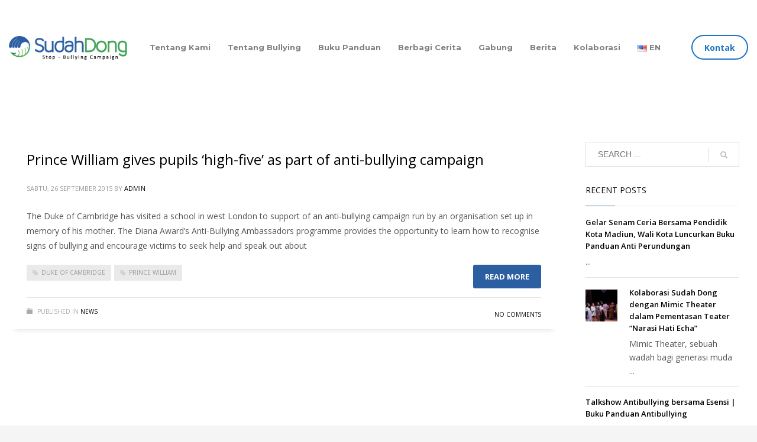

--- FILE ---
content_type: text/html; charset=UTF-8
request_url: https://www.sudahdong.com/tag/duke-of-cambridge/
body_size: 12178
content:
<!DOCTYPE html>
<html lang="id-ID" itemscope itemtype="https://schema.org/WebSite">
<head>
<meta charset="UTF-8"/>
<meta name="twitter:widgets:csp" content="on"/>
<link rel="profile" href="https://gmpg.org/xfn/11"/>
<link rel="pingback" href="https://www.sudahdong.com/xmlrpc.php"/>

<title>duke of cambridge &#8211; Sudah Dong</title>
<meta name='robots' content='max-image-preview:large' />
<link rel='dns-prefetch' href='//fonts.googleapis.com' />
<link rel="alternate" type="application/rss+xml" title="Sudah Dong &raquo; Feed" href="https://www.sudahdong.com/feed/" />
<link rel="alternate" type="application/rss+xml" title="Sudah Dong &raquo; Umpan Komentar" href="https://www.sudahdong.com/comments/feed/" />
<link rel="alternate" type="application/rss+xml" title="Sudah Dong &raquo; duke of cambridge Umpan Tag" href="https://www.sudahdong.com/tag/duke-of-cambridge/feed/" />
<script type="text/javascript">
window._wpemojiSettings = {"baseUrl":"https:\/\/s.w.org\/images\/core\/emoji\/14.0.0\/72x72\/","ext":".png","svgUrl":"https:\/\/s.w.org\/images\/core\/emoji\/14.0.0\/svg\/","svgExt":".svg","source":{"concatemoji":"https:\/\/www.sudahdong.com\/wp-includes\/js\/wp-emoji-release.min.js"}};
/*! This file is auto-generated */
!function(i,n){var o,s,e;function c(e){try{var t={supportTests:e,timestamp:(new Date).valueOf()};sessionStorage.setItem(o,JSON.stringify(t))}catch(e){}}function p(e,t,n){e.clearRect(0,0,e.canvas.width,e.canvas.height),e.fillText(t,0,0);var t=new Uint32Array(e.getImageData(0,0,e.canvas.width,e.canvas.height).data),r=(e.clearRect(0,0,e.canvas.width,e.canvas.height),e.fillText(n,0,0),new Uint32Array(e.getImageData(0,0,e.canvas.width,e.canvas.height).data));return t.every(function(e,t){return e===r[t]})}function u(e,t,n){switch(t){case"flag":return n(e,"\ud83c\udff3\ufe0f\u200d\u26a7\ufe0f","\ud83c\udff3\ufe0f\u200b\u26a7\ufe0f")?!1:!n(e,"\ud83c\uddfa\ud83c\uddf3","\ud83c\uddfa\u200b\ud83c\uddf3")&&!n(e,"\ud83c\udff4\udb40\udc67\udb40\udc62\udb40\udc65\udb40\udc6e\udb40\udc67\udb40\udc7f","\ud83c\udff4\u200b\udb40\udc67\u200b\udb40\udc62\u200b\udb40\udc65\u200b\udb40\udc6e\u200b\udb40\udc67\u200b\udb40\udc7f");case"emoji":return!n(e,"\ud83e\udef1\ud83c\udffb\u200d\ud83e\udef2\ud83c\udfff","\ud83e\udef1\ud83c\udffb\u200b\ud83e\udef2\ud83c\udfff")}return!1}function f(e,t,n){var r="undefined"!=typeof WorkerGlobalScope&&self instanceof WorkerGlobalScope?new OffscreenCanvas(300,150):i.createElement("canvas"),a=r.getContext("2d",{willReadFrequently:!0}),o=(a.textBaseline="top",a.font="600 32px Arial",{});return e.forEach(function(e){o[e]=t(a,e,n)}),o}function t(e){var t=i.createElement("script");t.src=e,t.defer=!0,i.head.appendChild(t)}"undefined"!=typeof Promise&&(o="wpEmojiSettingsSupports",s=["flag","emoji"],n.supports={everything:!0,everythingExceptFlag:!0},e=new Promise(function(e){i.addEventListener("DOMContentLoaded",e,{once:!0})}),new Promise(function(t){var n=function(){try{var e=JSON.parse(sessionStorage.getItem(o));if("object"==typeof e&&"number"==typeof e.timestamp&&(new Date).valueOf()<e.timestamp+604800&&"object"==typeof e.supportTests)return e.supportTests}catch(e){}return null}();if(!n){if("undefined"!=typeof Worker&&"undefined"!=typeof OffscreenCanvas&&"undefined"!=typeof URL&&URL.createObjectURL&&"undefined"!=typeof Blob)try{var e="postMessage("+f.toString()+"("+[JSON.stringify(s),u.toString(),p.toString()].join(",")+"));",r=new Blob([e],{type:"text/javascript"}),a=new Worker(URL.createObjectURL(r),{name:"wpTestEmojiSupports"});return void(a.onmessage=function(e){c(n=e.data),a.terminate(),t(n)})}catch(e){}c(n=f(s,u,p))}t(n)}).then(function(e){for(var t in e)n.supports[t]=e[t],n.supports.everything=n.supports.everything&&n.supports[t],"flag"!==t&&(n.supports.everythingExceptFlag=n.supports.everythingExceptFlag&&n.supports[t]);n.supports.everythingExceptFlag=n.supports.everythingExceptFlag&&!n.supports.flag,n.DOMReady=!1,n.readyCallback=function(){n.DOMReady=!0}}).then(function(){return e}).then(function(){var e;n.supports.everything||(n.readyCallback(),(e=n.source||{}).concatemoji?t(e.concatemoji):e.wpemoji&&e.twemoji&&(t(e.twemoji),t(e.wpemoji)))}))}((window,document),window._wpemojiSettings);
</script>
<style type="text/css">
img.wp-smiley,
img.emoji {
	display: inline !important;
	border: none !important;
	box-shadow: none !important;
	height: 1em !important;
	width: 1em !important;
	margin: 0 0.07em !important;
	vertical-align: -0.1em !important;
	background: none !important;
	padding: 0 !important;
}
</style>
	<link rel='stylesheet' id='sdm-styles-css' href='https://www.sudahdong.com/wp-content/plugins/simple-download-monitor/css/sdm_wp_styles.css' type='text/css' media='all' />
<link rel='stylesheet' id='zn_all_g_fonts-css' href='//fonts.googleapis.com/css?family=Open+Sans%3A300%2C300italic%2Cregular%2Citalic%2C600%2C700%2C800%7CMontserrat%3Aregular%2C700' type='text/css' media='all' />
<link rel='stylesheet' id='wp-block-library-css' href='https://www.sudahdong.com/wp-includes/css/dist/block-library/style.min.css' type='text/css' media='all' />
<style id='classic-theme-styles-inline-css' type='text/css'>
/*! This file is auto-generated */
.wp-block-button__link{color:#fff;background-color:#32373c;border-radius:9999px;box-shadow:none;text-decoration:none;padding:calc(.667em + 2px) calc(1.333em + 2px);font-size:1.125em}.wp-block-file__button{background:#32373c;color:#fff;text-decoration:none}
</style>
<style id='global-styles-inline-css' type='text/css'>
body{--wp--preset--color--black: #000000;--wp--preset--color--cyan-bluish-gray: #abb8c3;--wp--preset--color--white: #ffffff;--wp--preset--color--pale-pink: #f78da7;--wp--preset--color--vivid-red: #cf2e2e;--wp--preset--color--luminous-vivid-orange: #ff6900;--wp--preset--color--luminous-vivid-amber: #fcb900;--wp--preset--color--light-green-cyan: #7bdcb5;--wp--preset--color--vivid-green-cyan: #00d084;--wp--preset--color--pale-cyan-blue: #8ed1fc;--wp--preset--color--vivid-cyan-blue: #0693e3;--wp--preset--color--vivid-purple: #9b51e0;--wp--preset--gradient--vivid-cyan-blue-to-vivid-purple: linear-gradient(135deg,rgba(6,147,227,1) 0%,rgb(155,81,224) 100%);--wp--preset--gradient--light-green-cyan-to-vivid-green-cyan: linear-gradient(135deg,rgb(122,220,180) 0%,rgb(0,208,130) 100%);--wp--preset--gradient--luminous-vivid-amber-to-luminous-vivid-orange: linear-gradient(135deg,rgba(252,185,0,1) 0%,rgba(255,105,0,1) 100%);--wp--preset--gradient--luminous-vivid-orange-to-vivid-red: linear-gradient(135deg,rgba(255,105,0,1) 0%,rgb(207,46,46) 100%);--wp--preset--gradient--very-light-gray-to-cyan-bluish-gray: linear-gradient(135deg,rgb(238,238,238) 0%,rgb(169,184,195) 100%);--wp--preset--gradient--cool-to-warm-spectrum: linear-gradient(135deg,rgb(74,234,220) 0%,rgb(151,120,209) 20%,rgb(207,42,186) 40%,rgb(238,44,130) 60%,rgb(251,105,98) 80%,rgb(254,248,76) 100%);--wp--preset--gradient--blush-light-purple: linear-gradient(135deg,rgb(255,206,236) 0%,rgb(152,150,240) 100%);--wp--preset--gradient--blush-bordeaux: linear-gradient(135deg,rgb(254,205,165) 0%,rgb(254,45,45) 50%,rgb(107,0,62) 100%);--wp--preset--gradient--luminous-dusk: linear-gradient(135deg,rgb(255,203,112) 0%,rgb(199,81,192) 50%,rgb(65,88,208) 100%);--wp--preset--gradient--pale-ocean: linear-gradient(135deg,rgb(255,245,203) 0%,rgb(182,227,212) 50%,rgb(51,167,181) 100%);--wp--preset--gradient--electric-grass: linear-gradient(135deg,rgb(202,248,128) 0%,rgb(113,206,126) 100%);--wp--preset--gradient--midnight: linear-gradient(135deg,rgb(2,3,129) 0%,rgb(40,116,252) 100%);--wp--preset--font-size--small: 13px;--wp--preset--font-size--medium: 20px;--wp--preset--font-size--large: 36px;--wp--preset--font-size--x-large: 42px;--wp--preset--spacing--20: 0.44rem;--wp--preset--spacing--30: 0.67rem;--wp--preset--spacing--40: 1rem;--wp--preset--spacing--50: 1.5rem;--wp--preset--spacing--60: 2.25rem;--wp--preset--spacing--70: 3.38rem;--wp--preset--spacing--80: 5.06rem;--wp--preset--shadow--natural: 6px 6px 9px rgba(0, 0, 0, 0.2);--wp--preset--shadow--deep: 12px 12px 50px rgba(0, 0, 0, 0.4);--wp--preset--shadow--sharp: 6px 6px 0px rgba(0, 0, 0, 0.2);--wp--preset--shadow--outlined: 6px 6px 0px -3px rgba(255, 255, 255, 1), 6px 6px rgba(0, 0, 0, 1);--wp--preset--shadow--crisp: 6px 6px 0px rgba(0, 0, 0, 1);}:where(.is-layout-flex){gap: 0.5em;}:where(.is-layout-grid){gap: 0.5em;}body .is-layout-flow > .alignleft{float: left;margin-inline-start: 0;margin-inline-end: 2em;}body .is-layout-flow > .alignright{float: right;margin-inline-start: 2em;margin-inline-end: 0;}body .is-layout-flow > .aligncenter{margin-left: auto !important;margin-right: auto !important;}body .is-layout-constrained > .alignleft{float: left;margin-inline-start: 0;margin-inline-end: 2em;}body .is-layout-constrained > .alignright{float: right;margin-inline-start: 2em;margin-inline-end: 0;}body .is-layout-constrained > .aligncenter{margin-left: auto !important;margin-right: auto !important;}body .is-layout-constrained > :where(:not(.alignleft):not(.alignright):not(.alignfull)){max-width: var(--wp--style--global--content-size);margin-left: auto !important;margin-right: auto !important;}body .is-layout-constrained > .alignwide{max-width: var(--wp--style--global--wide-size);}body .is-layout-flex{display: flex;}body .is-layout-flex{flex-wrap: wrap;align-items: center;}body .is-layout-flex > *{margin: 0;}body .is-layout-grid{display: grid;}body .is-layout-grid > *{margin: 0;}:where(.wp-block-columns.is-layout-flex){gap: 2em;}:where(.wp-block-columns.is-layout-grid){gap: 2em;}:where(.wp-block-post-template.is-layout-flex){gap: 1.25em;}:where(.wp-block-post-template.is-layout-grid){gap: 1.25em;}.has-black-color{color: var(--wp--preset--color--black) !important;}.has-cyan-bluish-gray-color{color: var(--wp--preset--color--cyan-bluish-gray) !important;}.has-white-color{color: var(--wp--preset--color--white) !important;}.has-pale-pink-color{color: var(--wp--preset--color--pale-pink) !important;}.has-vivid-red-color{color: var(--wp--preset--color--vivid-red) !important;}.has-luminous-vivid-orange-color{color: var(--wp--preset--color--luminous-vivid-orange) !important;}.has-luminous-vivid-amber-color{color: var(--wp--preset--color--luminous-vivid-amber) !important;}.has-light-green-cyan-color{color: var(--wp--preset--color--light-green-cyan) !important;}.has-vivid-green-cyan-color{color: var(--wp--preset--color--vivid-green-cyan) !important;}.has-pale-cyan-blue-color{color: var(--wp--preset--color--pale-cyan-blue) !important;}.has-vivid-cyan-blue-color{color: var(--wp--preset--color--vivid-cyan-blue) !important;}.has-vivid-purple-color{color: var(--wp--preset--color--vivid-purple) !important;}.has-black-background-color{background-color: var(--wp--preset--color--black) !important;}.has-cyan-bluish-gray-background-color{background-color: var(--wp--preset--color--cyan-bluish-gray) !important;}.has-white-background-color{background-color: var(--wp--preset--color--white) !important;}.has-pale-pink-background-color{background-color: var(--wp--preset--color--pale-pink) !important;}.has-vivid-red-background-color{background-color: var(--wp--preset--color--vivid-red) !important;}.has-luminous-vivid-orange-background-color{background-color: var(--wp--preset--color--luminous-vivid-orange) !important;}.has-luminous-vivid-amber-background-color{background-color: var(--wp--preset--color--luminous-vivid-amber) !important;}.has-light-green-cyan-background-color{background-color: var(--wp--preset--color--light-green-cyan) !important;}.has-vivid-green-cyan-background-color{background-color: var(--wp--preset--color--vivid-green-cyan) !important;}.has-pale-cyan-blue-background-color{background-color: var(--wp--preset--color--pale-cyan-blue) !important;}.has-vivid-cyan-blue-background-color{background-color: var(--wp--preset--color--vivid-cyan-blue) !important;}.has-vivid-purple-background-color{background-color: var(--wp--preset--color--vivid-purple) !important;}.has-black-border-color{border-color: var(--wp--preset--color--black) !important;}.has-cyan-bluish-gray-border-color{border-color: var(--wp--preset--color--cyan-bluish-gray) !important;}.has-white-border-color{border-color: var(--wp--preset--color--white) !important;}.has-pale-pink-border-color{border-color: var(--wp--preset--color--pale-pink) !important;}.has-vivid-red-border-color{border-color: var(--wp--preset--color--vivid-red) !important;}.has-luminous-vivid-orange-border-color{border-color: var(--wp--preset--color--luminous-vivid-orange) !important;}.has-luminous-vivid-amber-border-color{border-color: var(--wp--preset--color--luminous-vivid-amber) !important;}.has-light-green-cyan-border-color{border-color: var(--wp--preset--color--light-green-cyan) !important;}.has-vivid-green-cyan-border-color{border-color: var(--wp--preset--color--vivid-green-cyan) !important;}.has-pale-cyan-blue-border-color{border-color: var(--wp--preset--color--pale-cyan-blue) !important;}.has-vivid-cyan-blue-border-color{border-color: var(--wp--preset--color--vivid-cyan-blue) !important;}.has-vivid-purple-border-color{border-color: var(--wp--preset--color--vivid-purple) !important;}.has-vivid-cyan-blue-to-vivid-purple-gradient-background{background: var(--wp--preset--gradient--vivid-cyan-blue-to-vivid-purple) !important;}.has-light-green-cyan-to-vivid-green-cyan-gradient-background{background: var(--wp--preset--gradient--light-green-cyan-to-vivid-green-cyan) !important;}.has-luminous-vivid-amber-to-luminous-vivid-orange-gradient-background{background: var(--wp--preset--gradient--luminous-vivid-amber-to-luminous-vivid-orange) !important;}.has-luminous-vivid-orange-to-vivid-red-gradient-background{background: var(--wp--preset--gradient--luminous-vivid-orange-to-vivid-red) !important;}.has-very-light-gray-to-cyan-bluish-gray-gradient-background{background: var(--wp--preset--gradient--very-light-gray-to-cyan-bluish-gray) !important;}.has-cool-to-warm-spectrum-gradient-background{background: var(--wp--preset--gradient--cool-to-warm-spectrum) !important;}.has-blush-light-purple-gradient-background{background: var(--wp--preset--gradient--blush-light-purple) !important;}.has-blush-bordeaux-gradient-background{background: var(--wp--preset--gradient--blush-bordeaux) !important;}.has-luminous-dusk-gradient-background{background: var(--wp--preset--gradient--luminous-dusk) !important;}.has-pale-ocean-gradient-background{background: var(--wp--preset--gradient--pale-ocean) !important;}.has-electric-grass-gradient-background{background: var(--wp--preset--gradient--electric-grass) !important;}.has-midnight-gradient-background{background: var(--wp--preset--gradient--midnight) !important;}.has-small-font-size{font-size: var(--wp--preset--font-size--small) !important;}.has-medium-font-size{font-size: var(--wp--preset--font-size--medium) !important;}.has-large-font-size{font-size: var(--wp--preset--font-size--large) !important;}.has-x-large-font-size{font-size: var(--wp--preset--font-size--x-large) !important;}
.wp-block-navigation a:where(:not(.wp-element-button)){color: inherit;}
:where(.wp-block-post-template.is-layout-flex){gap: 1.25em;}:where(.wp-block-post-template.is-layout-grid){gap: 1.25em;}
:where(.wp-block-columns.is-layout-flex){gap: 2em;}:where(.wp-block-columns.is-layout-grid){gap: 2em;}
.wp-block-pullquote{font-size: 1.5em;line-height: 1.6;}
</style>
<link rel='stylesheet' id='rs-plugin-settings-css' href='https://www.sudahdong.com/wp-content/plugins/revslider/public/assets/css/settings.css' type='text/css' media='all' />
<style id='rs-plugin-settings-inline-css' type='text/css'>
#rs-demo-id {}
</style>
<link rel='stylesheet' id='userpro_google_font-css' href='https://fonts.googleapis.com/css?family=Roboto%3A400%2C400italic%2C700%2C700italic%2C300italic%2C300' type='text/css' media='all' />
<link rel='stylesheet' id='userpro_skin_min-css' href='https://www.sudahdong.com/wp-content/plugins/userpro/skins/elegant/style.css' type='text/css' media='all' />
<link rel='stylesheet' id='up_fontawesome-css' href='https://www.sudahdong.com/wp-content/plugins/userpro/css/up-fontawesome.css' type='text/css' media='all' />
<link rel='stylesheet' id='up_timeline_css-css' href='https://www.sudahdong.com/wp-content/plugins/userpro/addons/timeline/assets/css/timeline.css' type='text/css' media='all' />
<link rel='stylesheet' id='kallyas-styles-css' href='https://www.sudahdong.com/wp-content/themes/kallyas/style.css' type='text/css' media='all' />
<link rel='stylesheet' id='th-bootstrap-styles-css' href='https://www.sudahdong.com/wp-content/themes/kallyas/css/bootstrap.min.css' type='text/css' media='all' />
<link rel='stylesheet' id='th-theme-template-styles-css' href='https://www.sudahdong.com/wp-content/themes/kallyas/css/template.min.css' type='text/css' media='all' />
<link rel='stylesheet' id='zion-frontend-css' href='https://www.sudahdong.com/wp-content/themes/kallyas/framework/zion-builder/assets/css/znb_frontend.css' type='text/css' media='all' />
<link rel='stylesheet' id='473-smart-layout.css-css' href='//www.sudahdong.com/wp-content/uploads/zion-builder/cache/473-smart-layout.css' type='text/css' media='all' />
<link rel='stylesheet' id='kallyas-child-css' href='https://www.sudahdong.com/wp-content/themes/kallyas-child/style.css' type='text/css' media='all' />
<link rel='stylesheet' id='animate.css-css' href='https://www.sudahdong.com/wp-content/themes/kallyas/css/vendors/animate.min.css' type='text/css' media='all' />
<link rel='stylesheet' id='th-theme-print-stylesheet-css' href='https://www.sudahdong.com/wp-content/themes/kallyas/css/print.css' type='text/css' media='print' />
<link rel='stylesheet' id='th-theme-options-styles-css' href='//www.sudahdong.com/wp-content/uploads/zn_dynamic.css' type='text/css' media='all' />
<script type='text/javascript' src='https://www.sudahdong.com/wp-includes/js/jquery/jquery.min.js' id='jquery-core-js'></script>
<script type='text/javascript' src='https://www.sudahdong.com/wp-includes/js/jquery/jquery-migrate.min.js' id='jquery-migrate-js'></script>
<script type='text/javascript' src='https://www.sudahdong.com/wp-content/plugins/revslider/public/assets/js/jquery.themepunch.tools.min.js' id='tp-tools-js'></script>
<script type='text/javascript' src='https://www.sudahdong.com/wp-content/plugins/revslider/public/assets/js/jquery.themepunch.revolution.min.js' id='revmin-js'></script>
<script type='text/javascript' id='sdm-scripts-js-extra'>
/* <![CDATA[ */
var sdm_ajax_script = {"ajaxurl":"https:\/\/www.sudahdong.com\/wp-admin\/admin-ajax.php"};
/* ]]> */
</script>
<script type='text/javascript' src='https://www.sudahdong.com/wp-content/plugins/simple-download-monitor/js/sdm_wp_scripts.js' id='sdm-scripts-js'></script>
<script type='text/javascript' src='https://www.sudahdong.com/wp-content/plugins/userpro/addons/social/scripts/userpro-social.min.js' id='userpro_sc-js'></script>
<script type='text/javascript' src='https://www.sudahdong.com/wp-content/plugins/userpro/scripts/userpro.encrypt.js' id='userpro_encrypt_js-js'></script>

<!-- OG: 3.2.3 -->
<meta property="og:image" content="https://www.sudahdong.com/wp-content/uploads/2019/03/cropped-Asset-1@2x.png"><meta property="og:type" content="website"><meta property="og:locale" content="id"><meta property="og:site_name" content="Sudah Dong"><meta property="og:url" content="https://www.sudahdong.com/tag/duke-of-cambridge/"><meta property="og:title" content="duke of cambridge &#8211; Sudah Dong">

<meta property="twitter:partner" content="ogwp"><meta property="twitter:title" content="duke of cambridge &#8211; Sudah Dong"><meta property="twitter:url" content="https://www.sudahdong.com/tag/duke-of-cambridge/">
<meta itemprop="image" content="https://www.sudahdong.com/wp-content/uploads/2019/03/cropped-Asset-1@2x.png"><meta itemprop="name" content="duke of cambridge &#8211; Sudah Dong"><meta itemprop="tagline" content="Stop Bullying Campaign">
<!-- /OG -->

<link rel="https://api.w.org/" href="https://www.sudahdong.com/wp-json/" /><link rel="alternate" type="application/json" href="https://www.sudahdong.com/wp-json/wp/v2/tags/617" /><link rel="EditURI" type="application/rsd+xml" title="RSD" href="https://www.sudahdong.com/xmlrpc.php?rsd" />
<meta name="generator" content="WordPress 6.3.7" />
    <script type="text/javascript">
        var userpro_ajax_url = 'https://www.sudahdong.com/wp-admin/admin-ajax.php';
        var dateformat = 'dd-mm-yy';
    </script>
    		<meta name="theme-color"
			  content="#2c5fa2">
				<meta name="viewport" content="width=device-width, initial-scale=1, maximum-scale=1"/>
		
		<!--[if lte IE 8]>
		<script type="text/javascript">
			var $buoop = {
				vs: {i: 10, f: 25, o: 12.1, s: 7, n: 9}
			};

			$buoop.ol = window.onload;

			window.onload = function () {
				try {
					if ($buoop.ol) {
						$buoop.ol()
					}
				}
				catch (e) {
				}

				var e = document.createElement("script");
				e.setAttribute("type", "text/javascript");
				e.setAttribute("src", "https://browser-update.org/update.js");
				document.body.appendChild(e);
			};
		</script>
		<![endif]-->

		<!-- for IE6-8 support of HTML5 elements -->
		<!--[if lt IE 9]>
		<script src="//html5shim.googlecode.com/svn/trunk/html5.js"></script>
		<![endif]-->
		
	<!-- Fallback for animating in viewport -->
	<noscript>
		<style type="text/css" media="screen">
			.zn-animateInViewport {visibility: visible;}
		</style>
	</noscript>
	<style type="text/css">.recentcomments a{display:inline !important;padding:0 !important;margin:0 !important;}</style><meta name="generator" content="Powered by Slider Revolution 5.4.8.3 - responsive, Mobile-Friendly Slider Plugin for WordPress with comfortable drag and drop interface." />
<link rel="icon" href="https://www.sudahdong.com/wp-content/uploads/2019/03/cropped-Asset-1@2x-32x32.png" sizes="32x32" />
<link rel="icon" href="https://www.sudahdong.com/wp-content/uploads/2019/03/cropped-Asset-1@2x-192x192.png" sizes="192x192" />
<link rel="apple-touch-icon" href="https://www.sudahdong.com/wp-content/uploads/2019/03/cropped-Asset-1@2x-180x180.png" />
<meta name="msapplication-TileImage" content="https://www.sudahdong.com/wp-content/uploads/2019/03/cropped-Asset-1@2x-270x270.png" />
<script type="text/javascript">function setREVStartSize(e){									
						try{ e.c=jQuery(e.c);var i=jQuery(window).width(),t=9999,r=0,n=0,l=0,f=0,s=0,h=0;
							if(e.responsiveLevels&&(jQuery.each(e.responsiveLevels,function(e,f){f>i&&(t=r=f,l=e),i>f&&f>r&&(r=f,n=e)}),t>r&&(l=n)),f=e.gridheight[l]||e.gridheight[0]||e.gridheight,s=e.gridwidth[l]||e.gridwidth[0]||e.gridwidth,h=i/s,h=h>1?1:h,f=Math.round(h*f),"fullscreen"==e.sliderLayout){var u=(e.c.width(),jQuery(window).height());if(void 0!=e.fullScreenOffsetContainer){var c=e.fullScreenOffsetContainer.split(",");if (c) jQuery.each(c,function(e,i){u=jQuery(i).length>0?u-jQuery(i).outerHeight(!0):u}),e.fullScreenOffset.split("%").length>1&&void 0!=e.fullScreenOffset&&e.fullScreenOffset.length>0?u-=jQuery(window).height()*parseInt(e.fullScreenOffset,0)/100:void 0!=e.fullScreenOffset&&e.fullScreenOffset.length>0&&(u-=parseInt(e.fullScreenOffset,0))}f=u}else void 0!=e.minHeight&&f<e.minHeight&&(f=e.minHeight);e.c.closest(".rev_slider_wrapper").css({height:f})					
						}catch(d){console.log("Failure at Presize of Slider:"+d)}						
					};</script>
</head>

<body  class="archive tag tag-duke-of-cambridge tag-617 kl-follow-menu kl-skin--light" itemscope="itemscope" itemtype="https://schema.org/WebPage" >


<div class="login_register_stuff"></div><!-- end login register stuff -->		<div id="fb-root"></div>
		<script>(function (d, s, id) {
			var js, fjs = d.getElementsByTagName(s)[0];
			if (d.getElementById(id)) {return;}
			js = d.createElement(s); js.id = id;
			js.src = "https://connect.facebook.net/en_US/sdk.js#xfbml=1&version=v3.0";
			fjs.parentNode.insertBefore(js, fjs);
		}(document, 'script', 'facebook-jssdk'));</script>
		

<div id="page_wrapper">

<header id="header" class="site-header  style12 cta_button  header--follow   headerstyle-xs--image_color  sticky-resize headerstyle--image_color site-header--relative nav-th--light sheader-sh--light"  data-original-sticky-textscheme="sh--light"  role="banner" itemscope="itemscope" itemtype="https://schema.org/WPHeader" >
		<div class="site-header-wrapper sticky-top-area">

		<div class="site-header-top-wrapper topbar-style--default  sh--light">

			<div class="siteheader-container container">

				

			</div>
		</div><!-- /.site-header-top-wrapper -->

		<div class="kl-top-header site-header-main-wrapper clearfix  header-no-top  header-no-bottom  sh--light">

			<div class="container siteheader-container ">

				<div class='fxb-col fxb-basis-auto'>

					

<div class="fxb-row site-header-row site-header-main ">

	<div class='fxb-col fxb fxb-start-x fxb-center-y fxb-basis-auto fxb-grow-0 fxb-sm-half site-header-col-left site-header-main-left'>
				<div id="logo-container" class="logo-container   logosize--no zn-original-logo">
			<!-- Logo -->
			<h3 class='site-logo logo ' id='logo'><a href='https://www.sudahdong.com/' class='site-logo-anch'><img class="logo-img site-logo-img" src="https://www.sudahdong.com/wp-content/uploads/2019/03/Asset-1@2x.png" width="200"  alt="Sudah Dong" title="Stop Bullying Campaign"  /></a></h3>			<!-- InfoCard -->
					</div>

			</div>

	<div class='fxb-col fxb fxb-center-x fxb-center-y fxb-basis-auto fxb-grow-0 site-header-col-center site-header-main-center'>
			</div>

	<div class='fxb-col fxb fxb-end-x fxb-center-y fxb-basis-auto fxb-sm-half site-header-col-right site-header-main-right'>

		<div class='fxb-col fxb fxb-end-x fxb-center-y fxb-basis-auto fxb-sm-half site-header-main-right-top'>
								<div class="sh-component main-menu-wrapper" role="navigation" itemscope="itemscope" itemtype="https://schema.org/SiteNavigationElement" >

					<div class="zn-res-menuwrapper">
			<a href="#" class="zn-res-trigger zn-menuBurger zn-menuBurger--3--s zn-menuBurger--anim1 " id="zn-res-trigger">
				<span></span>
				<span></span>
				<span></span>
			</a>
		</div><!-- end responsive menu -->
		<div id="main-menu" class="main-nav mainnav--sidepanel mainnav--active-uline mainnav--pointer-dash nav-mm--light zn_mega_wrapper "><ul id="menu-sudah-dong" class="main-menu main-menu-nav zn_mega_menu "><li id="menu-item-653" class="main-menu-item menu-item menu-item-type-post_type menu-item-object-page menu-item-653  main-menu-item-top  menu-item-even menu-item-depth-0"><a href="https://www.sudahdong.com/tentang-kami/" class=" main-menu-link main-menu-link-top"><span>Tentang Kami</span></a></li>
<li id="menu-item-688" class="main-menu-item menu-item menu-item-type-post_type menu-item-object-page menu-item-688  main-menu-item-top  menu-item-even menu-item-depth-0"><a href="https://www.sudahdong.com/tentang-bullying/" class=" main-menu-link main-menu-link-top"><span>Tentang Bullying</span></a></li>
<li id="menu-item-803" class="main-menu-item menu-item menu-item-type-post_type menu-item-object-page menu-item-803  main-menu-item-top  menu-item-even menu-item-depth-0"><a href="https://www.sudahdong.com/buku-panduan/" class=" main-menu-link main-menu-link-top"><span>Buku Panduan</span></a></li>
<li id="menu-item-807" class="main-menu-item menu-item menu-item-type-post_type menu-item-object-page menu-item-807  main-menu-item-top  menu-item-even menu-item-depth-0"><a href="https://www.sudahdong.com/berbagi-cerita/" class=" main-menu-link main-menu-link-top"><span>Berbagi Cerita</span></a></li>
<li id="menu-item-765" class="main-menu-item menu-item menu-item-type-post_type menu-item-object-page menu-item-765  main-menu-item-top  menu-item-even menu-item-depth-0"><a href="https://www.sudahdong.com/gabung/" class=" main-menu-link main-menu-link-top"><span>Gabung</span></a></li>
<li id="menu-item-613" class="main-menu-item menu-item menu-item-type-post_type menu-item-object-page current_page_parent menu-item-613  main-menu-item-top  menu-item-even menu-item-depth-0"><a href="https://www.sudahdong.com/berita/" class=" main-menu-link main-menu-link-top"><span>Berita</span></a></li>
<li id="menu-item-593" class="main-menu-item menu-item menu-item-type-post_type menu-item-object-page menu-item-593  main-menu-item-top  menu-item-even menu-item-depth-0"><a href="https://www.sudahdong.com/kolaborasi/" class=" main-menu-link main-menu-link-top"><span>Kolaborasi</span></a></li>
<li id="menu-item-4097-en" class="main-menu-item lang-item lang-item-510 lang-item-en no-translation lang-item-first menu-item menu-item-type-custom menu-item-object-custom menu-item-4097-en  main-menu-item-top  menu-item-even menu-item-depth-0"><a href="https://www.sudahdong.com/en/home-en/" class=" main-menu-link main-menu-link-top" hreflang="en-US" lang="en-US"><span><img src="[data-uri]" alt="" width="16" height="11" style="width: 16px; height: 11px;" /><span style="margin-left:0.3em;">EN</span></span></a></li>
</ul></div>		</div>
		<!-- end main_menu -->
		<a href="#eluid5e6c82b2"  class="sh-component ctabutton cta-button-0 kl-cta-custom btn btn-lined btn-custom-color  zn_dummy_value cta-icon--before btn--round" title="Kontak" data-target="smoothscroll"  itemprop="url" ><span>Kontak</span></a>		</div>

		
	</div>

</div><!-- /.site-header-main -->


				</div>

							</div><!-- /.siteheader-container -->

		</div><!-- /.site-header-main-wrapper -->

		

	</div><!-- /.site-header-wrapper -->
	</header>
<section id="content" class="site-content" >
	<div class="container">
		<div class="row">

			<div id="th-content-archive" class="right_sidebar col-sm-8 col-md-9 "  role="main" itemprop="mainContentOfPage" >

				<div class="itemListView eBlog kl-blog kl-blog-list-wrapper kl-blog--default clearfix kl-blog--style-light element-scheme--light kl-blog--layout-def_classic kl-blog-content-excerpt" itemscope="itemscope" itemtype="https://schema.org/Blog" >

    
    <div class="itemList kl-blog-list ">
        

<div class="itemContainer kl-blog-item-container kl-blog--normal-post blog-post post-3583 post type-post status-publish format-standard has-post-thumbnail hentry category-news tag-duke-of-cambridge tag-prince-william" itemscope="itemscope" itemtype="https://schema.org/Blog" >

    
    
<div class="itemHeader kl-blog-item-header">
	<h3 class="itemTitle kl-blog-item-title" itemprop="headline" ><a href="https://www.sudahdong.com/prince-william-gives-pupils-high-five-as-part-of-anti-bullying-campaign/" rel="bookmark">Prince William gives pupils &#8216;high-five&#8217; as part of anti-bullying campaign</a></h3>	<div class="post_details kl-blog-item-details kl-font-alt">
		<span class="catItemDateCreated kl-blog-item-date updated" itemprop="datePublished" >Sabtu, 26 September 2015</span>
		<span class="catItemAuthor kl-blog-item-author" itemprop="author" itemscope="itemscope" itemtype="https://schema.org/Person" >by <a href="https://www.sudahdong.com/author/zahroww_a59d426c/" title="Pos-pos oleh Admin" rel="author">Admin</a></span>
	</div>
	<!-- end post details -->
</div>

    
    
    <div class="itemBody kl-blog-item-body">

        <div class="itemIntroText kl-blog-item-content">
    The Duke of Cambridge has visited a school in west London to support of an anti-bullying campaign run by an organisation set up in memory of his mother. The Diana Award&#8217;s Anti-Bullying Ambassadors programme provides the opportunity to learn how to recognise signs of bullying and encourage victims to seek help and speak out about</div>
<!-- end Item Intro Text -->
<div class="clear"></div>
<div class="itemBottom kl-blog-item-bottom clearfix">

            <div class="itemTagsBlock kl-blog-item-tags kl-font-alt">
            <a class="kl-blog-tag" href="https://www.sudahdong.com/tag/duke-of-cambridge/" rel="tag">duke of cambridge</a><a class="kl-blog-tag" href="https://www.sudahdong.com/tag/prince-william/" rel="tag">prince william</a>            <div class="clear"></div>
        </div><!-- end tags blocks -->
    
        <div class="itemReadMore kl-blog-item-more">
        <a class="kl-blog-item-more-btn btn btn-fullcolor text-uppercase" href="https://www.sudahdong.com/prince-william-gives-pupils-high-five-as-part-of-anti-bullying-campaign/">Read more</a>
    </div><!-- end read more -->
    
</div>
<div class="clear"></div>

    </div>
    <!-- end Item BODY -->

    

<ul class="itemLinks kl-blog-item-links kl-font-alt clearfix">
    <li class="itemCategory kl-blog-item-category">
        <span class="kl-blog-item-category-icon" data-zniconfam='glyphicons_halflingsregular' data-zn_icon="&#xe117;"></span>
        <span class="kl-blog-item-category-text">Published in</span>
        <a href="https://www.sudahdong.com/category/news/" rel="category tag">News</a>    </li>
</ul>
<div class="itemComments kl-blog-item-comments">
    <a href="https://www.sudahdong.com/prince-william-gives-pupils-high-five-as-part-of-anti-bullying-campaign/" class="kl-blog-item-comments-link kl-font-alt">No Comments</a>
</div>

    <!-- item links -->
    <div class="clear"></div>

    
</div><!-- end Blog Item -->
<div class="clear"></div>
    </div>
    <!-- end .itemList -->

    <!-- Pagination -->
<div class="pagination--light">
    </div>
</div>
<!-- end blog items list (.itemListView) -->
			</div><!--// #th-content-archive -->

			<aside class=" col-sm-4 col-md-3 " role="complementary" itemscope="itemscope" itemtype="https://schema.org/WPSideBar" ><div class="zn_sidebar sidebar kl-sidebar--light element-scheme--light"><div id="search-2" class="widget zn-sidebar-widget widget_search">
<form id="searchform" class="gensearch__form" action="https://www.sudahdong.com/" method="get">
	<input id="s" name="s" value="" class="inputbox gensearch__input" type="text" placeholder="SEARCH ..." />
	<button type="submit" id="searchsubmit" value="go" class="gensearch__submit glyphicon glyphicon-search"></button>
	</form></div>			<div id="recent-posts-2" class="widget zn-sidebar-widget widget_recent_entries">			<div class="latest_posts-wgt">			<h3 class="widgettitle zn-sidebar-widget-title title">Recent Posts</h3>			<ul class="posts latest_posts-wgt-posts">
									<li class="lp-post latest_posts-wgt-post">
												<h4 class="title latest_posts-wgt-title" itemprop="headline" >
							<a href="https://madiuntoday.id/berita/2023/12/10/gelar-senam-ceria-bersama-pendidik-kota-madiun-wali-kota-luncurkan-buku-panduan-anti-perundungan#main-slide#new_tab" class="latest_posts-wgt-title-link" title="Gelar Senam Ceria Bersama Pendidik Kota Madiun, Wali Kota Luncurkan Buku Panduan Anti Perundungan">
							Gelar Senam Ceria Bersama Pendidik Kota Madiun, Wali Kota Luncurkan Buku Panduan Anti Perundungan							</a></h4>
													<div class="text latest_posts-wgt-text">...</div>
																	</li>
									<li class="lp-post latest_posts-wgt-post">
						<a href="https://www.sudahdong.com/kolaborasi-sudah-dong-dengan-mimic-theater-dalam-pementasan-teater-narasi-hati-echa/" class="hoverBorder pull-left latest_posts-wgt-thumb"><img width="54" height="54" src="https://www.sudahdong.com/wp-content/uploads/2023/11/Pasted-Graphic-2-2-150x150.png" class="attachment-54x54 size-54x54 wp-post-image" alt="" decoding="async" loading="lazy" /></a>						<h4 class="title latest_posts-wgt-title" itemprop="headline" >
							<a href="https://www.sudahdong.com/kolaborasi-sudah-dong-dengan-mimic-theater-dalam-pementasan-teater-narasi-hati-echa/" class="latest_posts-wgt-title-link" title="Kolaborasi Sudah Dong dengan Mimic Theater dalam Pementasan Teater “Narasi Hati Echa”">
							Kolaborasi Sudah Dong dengan Mimic Theater dalam Pementasan Teater “Narasi Hati Echa”							</a></h4>
													<div class="text latest_posts-wgt-text">Mimic Theater, sebuah wadah bagi generasi muda ...</div>
																	</li>
									<li class="lp-post latest_posts-wgt-post">
												<h4 class="title latest_posts-wgt-title" itemprop="headline" >
							<a href="https://www.youtube.com/watch?v=49tpa3olN6A#new_tab" class="latest_posts-wgt-title-link" title="Talkshow Antibullying bersama Esensi | Buku Panduan Antibullying">
							Talkshow Antibullying bersama Esensi | Buku Panduan Antibullying							</a></h4>
													<div class="text latest_posts-wgt-text">...</div>
																	</li>
									<li class="lp-post latest_posts-wgt-post">
												<h4 class="title latest_posts-wgt-title" itemprop="headline" >
							<a href="https://kuatbaca.com/umum/panduan-antibullying-menjawab-tantangan-generasi-muda-indonesia-menghadapi-kasus-bullying-16952168664387-894376#new_tab" class="latest_posts-wgt-title-link" title="Panduan Antibullying: Menjawab Tantangan Generasi Muda Indonesia Menghadapi Kasus Bullying">
							Panduan Antibullying: Menjawab Tantangan Generasi Muda Indonesia Menghadapi Kasus Bullying							</a></h4>
													<div class="text latest_posts-wgt-text">...</div>
																	</li>
									<li class="lp-post latest_posts-wgt-post">
						<a href="https://hot.detik.com/book/d-6941644/setop-bully-dong-ini-buku-panduan-antibullying" class="hoverBorder pull-left latest_posts-wgt-thumb"><img width="54" height="54" src="https://www.sudahdong.com/wp-content/uploads/2023/09/buku-panduan-antibullying_43-150x150.jpeg" class="attachment-54x54 size-54x54 wp-post-image" alt="" decoding="async" loading="lazy" /></a>						<h4 class="title latest_posts-wgt-title" itemprop="headline" >
							<a href="https://hot.detik.com/book/d-6941644/setop-bully-dong-ini-buku-panduan-antibullying" class="latest_posts-wgt-title-link" title="Setop Bully Dong! Ini Buku Panduan Antibullying">
							Setop Bully Dong! Ini Buku Panduan Antibullying							</a></h4>
													<div class="text latest_posts-wgt-text">Kasus bullying marak terjadi beberapa tahun ter...</div>
																	</li>
							</ul>
			</div>			</div>			</div></aside>		</div>
	</div>
</section><!--// #content -->
<div class="znpb-footer-smart-area" >		<section class="zn_section eluid5e6c82b2     section-sidemargins    section--no " id="eluid5e6c82b2"  >

			
			<div class="zn_section_size container custom_width_perc zn-section-height--auto zn-section-content_algn--top ">

				<div class="row ">
					
		<div class="eluid6637aead            col-md-3 col-sm-3   znColumnElement"  id="eluid6637aead" >

			
			<div class="znColumnElement-innerWrapper-eluid6637aead znColumnElement-innerWrapper znColumnElement-innerWrapper--valign-top znColumnElement-innerWrapper--halign-left " >

				<div class="znColumnElement-innerContent">					<p class="eluid49d68357  dn-heading" id="eluid49d68357" itemprop="headline" >© 2014-2024 Sudah Dong</p><div class="th-spacer clearfix eluiddcc662bc     "></div><p class="eluidb8c72c26  dn-heading" id="eluidb8c72c26" itemprop="headline" >Kontak Kami:<br>
<br>
support@kawulamadani.org</p>				</div>
			</div>

			
		</div>
	
		<div class="eluidfbd9ea2f            col-md-3 col-sm-3   znColumnElement"  id="eluidfbd9ea2f" >

			
			<div class="znColumnElement-innerWrapper-eluidfbd9ea2f znColumnElement-innerWrapper znColumnElement-innerWrapper--valign-top znColumnElement-innerWrapper--halign-left " >

				<div class="znColumnElement-innerContent">					<p class="eluida2f65e31  dn-heading" id="eluida2f65e31" itemprop="headline" >INFO</p><div class="elm-custommenu clearfix eluidc1d87d69  text-left elm-custommenu--v2" ><ul id="eluidc1d87d69" class="elm-cmlist clearfix elm-cmlist--skin-light element-scheme--light zn_dummy_value elm-cmlist--v2 nav-with-smooth-scroll"><li id="menu-item-3969" class="menu-item menu-item-type-post_type menu-item-object-page menu-item-3969"><a href="https://www.sudahdong.com/tentang-kami/"><span>Tentang Kami</span></a></li>
<li id="menu-item-3970" class="menu-item menu-item-type-post_type menu-item-object-page menu-item-3970"><a href="https://www.sudahdong.com/tentang-bullying/"><span>Tentang Bullying</span></a></li>
<li id="menu-item-3971" class="menu-item menu-item-type-post_type menu-item-object-page menu-item-3971"><a href="https://www.sudahdong.com/buku-panduan/"><span>Buku Panduan</span></a></li>
<li id="menu-item-3972" class="menu-item menu-item-type-post_type menu-item-object-page menu-item-3972"><a href="https://www.sudahdong.com/berbagi-cerita/"><span>Berbagi Cerita</span></a></li>
</ul></div>				</div>
			</div>

			
		</div>
	
		<div class="eluidc1546e73            col-md-3 col-sm-3   znColumnElement"  id="eluidc1546e73" >

			
			<div class="znColumnElement-innerWrapper-eluidc1546e73 znColumnElement-innerWrapper znColumnElement-innerWrapper--valign-top znColumnElement-innerWrapper--halign-left " >

				<div class="znColumnElement-innerContent">					<p class="eluid234dc158  dn-heading" id="eluid234dc158" itemprop="headline" >ACT</p><div class="elm-custommenu clearfix eluidbfe581a4  text-left elm-custommenu--v2" ><ul id="eluidbfe581a4" class="elm-cmlist clearfix elm-cmlist--skin-light element-scheme--light zn_dummy_value elm-cmlist--v2 nav-with-smooth-scroll"><li id="menu-item-3968" class="menu-item menu-item-type-post_type menu-item-object-page menu-item-3968"><a href="https://www.sudahdong.com/gabung/"><span>Gabung</span></a></li>
<li id="menu-item-628" class="menu-item menu-item-type-post_type menu-item-object-page menu-item-628"><a href="https://www.sudahdong.com/kolaborasi/"><span>Kolaborasi</span></a></li>
<li id="menu-item-630" class="menu-item menu-item-type-custom menu-item-object-custom menu-item-630"><a href="https://kawulamadani.org/donation"><span>Donasi</span></a></li>
</ul></div>				</div>
			</div>

			
		</div>
	
		<div class="eluid7b91ba8f            col-md-3 col-sm-3   znColumnElement"  id="eluid7b91ba8f" >

			
			<div class="znColumnElement-innerWrapper-eluid7b91ba8f znColumnElement-innerWrapper znColumnElement-innerWrapper--valign-top znColumnElement-innerWrapper--halign-left " >

				<div class="znColumnElement-innerContent">					<p class="eluid0fd1927c  dn-heading" id="eluid0fd1927c" itemprop="headline" >SOCIAL MEDIA</p><div class="elm-socialicons eluid37704794  text-left sc-icon--left elm-socialicons--light element-scheme--light" ><ul class="elm-social-icons sc--clean sh--rounded sc-lay--normal clearfix"><li class="elm-social-icons-item"><a href="https://id-id.facebook.com/SudahiDong/"  class="elm-sc-link elm-sc-icon-0" title="Facebook" target="_blank" rel="noopener" itemprop="url" ><span class="elm-sc-icon " data-zniconfam="kl-social-icons" data-zn_icon=""></span></a><div class="clearfix"></div></li><li class="elm-social-icons-item"><a href="https://www.youtube.com/user/SudahDong"  class="elm-sc-link elm-sc-icon-1" title="Youtube" target="_blank" rel="noopener" itemprop="url" ><span class="elm-sc-icon " data-zniconfam="kl-social-icons" data-zn_icon=""></span></a><div class="clearfix"></div></li><li class="elm-social-icons-item"><a href="https://www.instagram.com/sudahdong/?hl=id"  class="elm-sc-link elm-sc-icon-2" title="Instagram" target="_blank" rel="noopener" itemprop="url" ><span class="elm-sc-icon " data-zniconfam="kl-social-icons" data-zn_icon=""></span></a><div class="clearfix"></div></li></ul></div>				</div>
			</div>

			
		</div>
	
				</div>
			</div>

					</section>


		</div></div><!-- end page_wrapper -->

<a href="#" id="totop" class="u-trans-all-2s js-scroll-event" data-forch="300" data-visibleclass="on--totop">TOP</a>

<script type='text/javascript' src='https://www.sudahdong.com/wp-includes/js/jquery/ui/core.min.js' id='jquery-ui-core-js'></script>
<script type='text/javascript' src='https://www.sudahdong.com/wp-includes/js/jquery/ui/datepicker.min.js' id='jquery-ui-datepicker-js'></script>
<script id="jquery-ui-datepicker-js-after" type="text/javascript">
jQuery(function(jQuery){jQuery.datepicker.setDefaults({"closeText":"Tutup","currentText":"Hari ini","monthNames":["Januari","Februari","Maret","April","Mei","Juni","Juli","Agustus","September","Oktober","November","Desember"],"monthNamesShort":["Jan","Feb","Mar","Apr","Mei","Jun","Jul","Agu","Sep","Okt","Nov","Des"],"nextText":"Berikut","prevText":"Sebelumnya","dayNames":["Minggu","Senin","Selasa","Rabu","Kamis","Jumat","Sabtu"],"dayNamesShort":["Ming","Sen","Sel","Rab","Kam","Jum","Sab"],"dayNamesMin":["M","S","S","R","K","J","S"],"dateFormat":"MM d, yy","firstDay":1,"isRTL":false});});
</script>
<script type='text/javascript' id='up-custom-script-js-extra'>
/* <![CDATA[ */
var up_values = {"up_url":"https:\/\/www.sudahdong.com\/wp-content\/plugins\/userpro\/"};
/* ]]> */
</script>
<script type='text/javascript' src='https://www.sudahdong.com/wp-content/plugins/userpro/scripts/up-custom-script.js' id='up-custom-script-js'></script>
<script type='text/javascript' src='https://www.sudahdong.com/wp-content/plugins/userpro/addons/timeline/assets/js/timeline.js' id='up_timeline_js-js'></script>
<script type='text/javascript' src='https://www.sudahdong.com/wp-content/themes/kallyas/js/plugins.min.js' id='kallyas_vendors-js'></script>
<script type='text/javascript' src='https://www.sudahdong.com/wp-content/themes/kallyas/addons/scrollmagic/scrollmagic.js' id='scrollmagic-js'></script>
<script type='text/javascript' id='zn-script-js-extra'>
/* <![CDATA[ */
var zn_do_login = {"ajaxurl":"\/wp-admin\/admin-ajax.php","add_to_cart_text":"Item Added to cart!"};
var ZnThemeAjax = {"ajaxurl":"\/wp-admin\/admin-ajax.php","zn_back_text":"Back","zn_color_theme":"light","res_menu_trigger":"992","top_offset_tolerance":"","logout_url":"https:\/\/www.sudahdong.com\/wp-login.php?action=logout&redirect_to=https%3A%2F%2Fwww.sudahdong.com&_wpnonce=fb74e339b0"};
/* ]]> */
</script>
<script type='text/javascript' src='https://www.sudahdong.com/wp-content/themes/kallyas/js/znscript.min.js' id='zn-script-js'></script>
<script type='text/javascript' src='https://www.sudahdong.com/wp-content/themes/kallyas/addons/slick/slick.min.js' id='slick-js'></script>
<script type='text/javascript' src='https://www.sudahdong.com/wp-content/plugins/page-links-to/dist/new-tab.js' id='page-links-to-js'></script>
<script type='text/javascript' id='zion-frontend-js-js-extra'>
/* <![CDATA[ */
var ZionBuilderFrontend = {"allow_video_on_mobile":""};
/* ]]> */
</script>
<script type='text/javascript' src='https://www.sudahdong.com/wp-content/themes/kallyas/framework/zion-builder/dist/znpb_frontend.bundle.js' id='zion-frontend-js-js'></script>
<script type="text/javascript">
(function() {
				var expirationDate = new Date();
				expirationDate.setTime( expirationDate.getTime() + 31536000 * 1000 );
				document.cookie = "pll_language=id; expires=" + expirationDate.toUTCString() + "; path=/; secure; SameSite=Lax";
			}());

</script>
<svg style="position: absolute; width: 0; height: 0; overflow: hidden;" version="1.1" xmlns="http://www.w3.org/2000/svg" xmlns:xlink="http://www.w3.org/1999/xlink">
 <defs>

  <symbol id="icon-znb_close-thin" viewBox="0 0 100 100">
   <path d="m87.801 12.801c-1-1-2.6016-1-3.5 0l-33.801 33.699-34.699-34.801c-1-1-2.6016-1-3.5 0-1 1-1 2.6016 0 3.5l34.699 34.801-34.801 34.801c-1 1-1 2.6016 0 3.5 0.5 0.5 1.1016 0.69922 1.8008 0.69922s1.3008-0.19922 1.8008-0.69922l34.801-34.801 33.699 33.699c0.5 0.5 1.1016 0.69922 1.8008 0.69922 0.69922 0 1.3008-0.19922 1.8008-0.69922 1-1 1-2.6016 0-3.5l-33.801-33.699 33.699-33.699c0.89844-1 0.89844-2.6016 0-3.5z"/>
  </symbol>


  <symbol id="icon-znb_play" viewBox="0 0 22 28">
   <path d="M21.625 14.484l-20.75 11.531c-0.484 0.266-0.875 0.031-0.875-0.516v-23c0-0.547 0.391-0.781 0.875-0.516l20.75 11.531c0.484 0.266 0.484 0.703 0 0.969z"></path>
  </symbol>

 </defs>
</svg>
</body>
</html>
